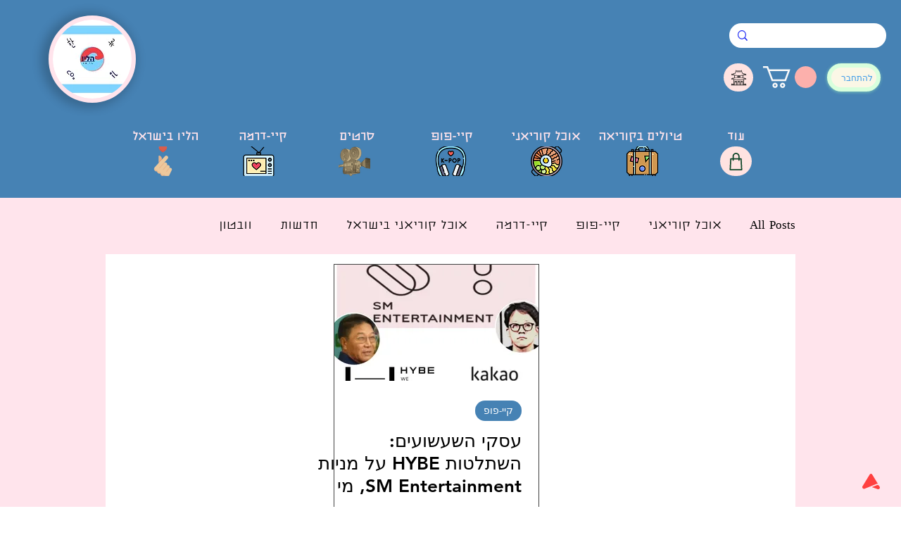

--- FILE ---
content_type: text/html; charset=utf-8
request_url: https://www.google.com/recaptcha/api2/aframe
body_size: 266
content:
<!DOCTYPE HTML><html><head><meta http-equiv="content-type" content="text/html; charset=UTF-8"></head><body><script nonce="cDTjUvGijXFKnXu1pMq6tg">/** Anti-fraud and anti-abuse applications only. See google.com/recaptcha */ try{var clients={'sodar':'https://pagead2.googlesyndication.com/pagead/sodar?'};window.addEventListener("message",function(a){try{if(a.source===window.parent){var b=JSON.parse(a.data);var c=clients[b['id']];if(c){var d=document.createElement('img');d.src=c+b['params']+'&rc='+(localStorage.getItem("rc::a")?sessionStorage.getItem("rc::b"):"");window.document.body.appendChild(d);sessionStorage.setItem("rc::e",parseInt(sessionStorage.getItem("rc::e")||0)+1);localStorage.setItem("rc::h",'1769900440989');}}}catch(b){}});window.parent.postMessage("_grecaptcha_ready", "*");}catch(b){}</script></body></html>